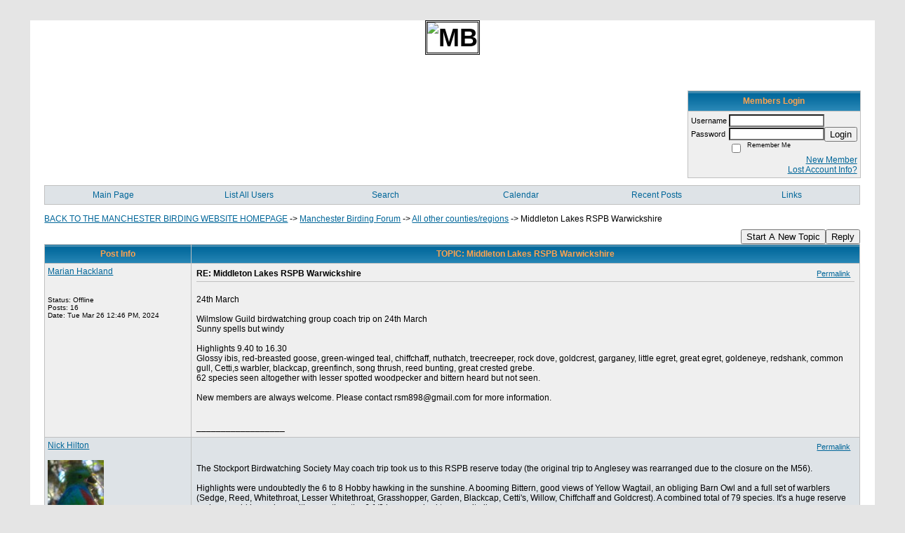

--- FILE ---
content_type: text/html; charset=ISO-8859-1
request_url: https://manchesterbirding.activeboard.com/t64594389/middleton-lakes-rspb-warwickshire/
body_size: 13803
content:
			<!DOCTYPE HTML PUBLIC "-//W3C//DTD HTML 4.01 Transitional//EN" "http://www.w3.org/TR/html4/loose.dtd">
			<html xmlns="http://www.w3.org/1999/xhtml">
					
					
			<head>
				
				
		
				<meta property="og:image" content="https://s3.amazonaws.com/forumavatar.activeboard.com/217?AWSAccessKeyId=1XXJBWHKN0QBQS6TGPG2&Expires=1769644800&Signature=CQNdlRR9cnJjEX9qG2xBULoyEgI%3D" />


		<meta name="generator" content="ActiveBoard" />
				<meta http-equiv="Content-Type"	content="text/html; charset=ISO-8859-1">
				<meta name="description" content="Middleton Lakes RSPB Warwickshire ">
				<meta name="keywords" content="Middleton Lakes RSPB Warwickshire ,">
				


		<title>Middleton Lakes RSPB Warwickshire  - Manchester Birding Forum</title>
		
		<link rel="stylesheet" href="/templates/masterstyle.spark?aBID=96752&45c48cce2e2d7fbdea1afc51c7c6ad26" type="text/css">
		<link rel="SHORTCUT ICON" href="/favicon.ico">
		
		
				
		<style id="ab-page-style" type="text/css">
/*
==================================================================
CUSTOM STYLES
==================================================================
*/

/* Place all custom style rules here for easy future reference */


		
/*
==================================================================
BODY & GENERAL STYLE
==================================================================
*/
body {
	background-color: #E5E5E5;
	background-image: ;
	font-family: Verdana, Arial, Helvetica, sans-serif;
	color: #000000;
	font-size: 12px;
}

table {
	font-size: 12px;
}

th,td {
	font-family: Verdana, Arial, Helvetica, sans-serif;
	/*font-size: 12px;*/
}

hr {
	height: 0px;
	border: 0px solid #C0C0C0;
	border-top-width: 1px;
}

form {
	display: inline;
}
input,textarea,select {
	color: #000000;
	background-color: #FFFFFF;
	font: normal 11px Verdana, Arial, Helvetica, sans-serif;
}
input {
	text-indent: 2px;
}

a, a:active, a:visited {
	color: #006699; text-decoration: underline;
}
a:hover {
	text-decoration: underline; color: #DD6900;
}


/*
==================================================================
HEADING STYLE
==================================================================
*/

.pageHeader {
	margin: 0px; 
	padding: 3px; 
	margin-bottom: 5px; 
	font-family: Verdana, Arial, Helvetica, sans-serif;
	font-size: 3em; 
	font-weight: 900; 
	color: #F6F6F5; 
	border: 1px solid #525E6E;
	border-width: 0px 0px 1px 0px;
	background: #56A6E5 url(https://www.sparklit.com/secure/image/forum/themes/subSilver/images/cellpic3.gif);
}
h1, h2, h3, h4, h5, h6 {
	font-weight: bold;
	font-family: Verdana, Arial, Helvetica, sans-serif;
	text-decoration: none;
	line-height: 120%;
	color: ;
}
h1 { font-size: 3em; }
h2 { font-size: 18px; }
h3 { font-size: 1em; }
h4,h5,h6 { font-size: 12px; }

.header-logo { text-align: center; margin-bottom: 5px; }

.gen {
	font-size: 1em;
}
.genmed {
	font-size: 0.9em;
}
.gensmall,.gensmall2 {
	font-size: 0.8em;
}


/*
==================================================================
CONTAINER STYLE
==================================================================
*/


.wrap { padding: 0 20px; }
.container { width: 100% !important; }

.forumline {
	background: #FFFFFF ;
	border: 1px solid #C0C0C0;
	border-collapse: collapse;
	border-radius:  -moz-border-radius: ; -webkit-border-radius: ;
}
.borderline {
	border: 1px solid #C0C0C0;
	border-collapse: collapse;
}
.errorline	{
	border: 1px solid #8f0000;  border-collapse: collapse;
}
.errortext	{
	color: #8f0000; font-weight: bold;
}

.topic-buttons { float: right; }
.topic-buttons button, .topic-buttons select { float: left; }

/*
==================================================================
TABLE HEADER STYLE
==================================================================
*/

th, td.th {
	color: #FFA34F;
	background: #006699 url(https://www.sparklit.com/secure/image/forum/themes/subSilver/images/cellpic3.gif);
	font-family: Verdana, Arial, Helvetica, sans-serif;
	height: 26px;
	border-color: #C0C0C0;
	border-style: solid;
	border-width: 0 1px 1px 0;
}
.thMid {
	border-width: 1px 0 1px 0; 
}
a.th, a.th:active, a.th:visited {
	color: ;
	
}
a.th:hover {
	color: ;
	
}



/*
==================================================================
TABLE ROW STYLE
==================================================================
*/

.row1 {
	padding: 4px;
	color: ;
	background: #EFEFEF ;
}
.row2 {
	padding: 4px;
	color: ;
	background: #DEE3E7 ;
}
.row3 {
	padding: 4px;
	color: ;
	background: #DEE3E7  ;
}
.row3Gen, .row3genmed, .row3gensmall {
	color: #FFA34F;
}
td.topicRow {
	border-bottom: 0px;
	vertical-align: top;
	padding-top: 8px;
}
td.topicRow.topic-lastpost {
	padding-top: 3px;
}



/*
==================================================================
TABLE CATEGORY ROW STYLE
==================================================================
*/

td.cat,td.catHead,td.catSides,td.catLeft,td.catRight,td.catBottom,.row4 {
	color:;
	background: #D1D7DC url(https://www.sparklit.com/secure/image/forum/themes/subSilver/images/cellpic1.gif);
}
td.cat,td.catHead,td.catSides,td.catLeft,td.catRight,td.catBottom {
	height: 28px;
}
a.cattitle {
	color:;
}


/*
==================================================================
FORUM & TOPIC TITLES
==================================================================
*/

a.forumlink, a:active.forumlink, a:visited.forumlink {
	color: #006699;
	font-weight: bold; text-decoration: none;
}
a:hover.forumlink {
	color: #DD6900;
	text-decoration: underline;
}
a.topictitle, a:active.topictitle, a:visited.topictitle {
	color: #006699;
	text-decoration: none;
}
a:hover.topictitle {
	color: #DD6900;
	text-decoration: underline;
}


/*
==================================================================
TOPIC & COMMENT STYLE
==================================================================
*/

.postdetails {
	font-size: 0.8em;
	color: ;
}
.postbody {
	/*font-size: 0.9em;*/
}
.moderatelinks {
	text-align: right;
}
.code {
	font-family: Courier, 'Courier New', sans-serif;
	font-size: 11px;
	color: #006600;
	background-color: #F1F4F8;
	border: #525E6E;
	border-style: dotted;
	border-left-width: 1px;
	border-top-width: 1px;
	border-right-width: 1px;
	border-bottom-width: 1px
}
.quote {
	font-family: Verdana, Arial, Helvetica, sans-serif;
	font-size: 11px;
	color: #3A5370;
	line-height: 125%;
	background-color: #F1F4F8;
	border: #525E6E;
	border-style: dotted;
	border-left-width: 1px;
	border-top-width: 1px;
	border-right-width: 1px;
	border-bottom-width: 1px
}
.postbody q {
	border: 1px dotted #999999;
	display: block;
	margin-left: 40px;
	margin-right: 40px;
	padding: 5px;
	font-style: italic;
}
.commentOptionMenuBreak {
	padding: 0px; margin: 2px 0px 2px 0px;
	border: 1px solid #C0C0C0;
}
.commentOptionMenu { 
	text-align: left; float: right; 
	background-color: #DEE3E7; 
	border: 1px solid #C0C0C0;
	position: absolute; z-index: 1; display: none;
}
.commentOptionMenuItem {
	cursor: pointer; padding: 2px;
}
.commentOptionMenuItem:hover {
	background-color: #EFEFEF; 
}
.topicedit-widget .row1 {
	border: none;
}


/*
==================================================================
MODERATOR/ADMINISTRATOR COLORS
==================================================================
*/
a.mod {
	font-weight: bold;
	color: #006699;
}
a.mod:hover {
	font-weight: bold;
}
a.admin {
	font-weight: bold;
	color: #FFA34F; 
}
a.admin:hover {
	font-weight: bold;
}


/*
==================================================================
WIDGET CSS
==================================================================
*/
.widget {
	margin-bottom: 5px;
}
.pm-widget .tr.read .td { background: #EFEFEF ; }
.pm-widget .td { padding-bottom: 0.25em; padding-top: 0.25em; }
.pm-widget .preview-content { font-style: italic; }
.pm-widget .participants, .pm-widget .preview { margin-top: 0.25em; margin-bottom: 0.25em; }
.pm-message-box {}


/*
==================================================================
MENU BAR STYLE
==================================================================
*/

#controlBarTable{
	border-collapse: separate;
}
#controlBarTable td {
	text-align: center;
}

.menu-widget { color:#FFFFFF; background: !important; background-color: !important; }

.ab_menu_item { color: #FFFFFF; background: #DEE3E7 ; padding: 2px 0; }
.ab_menu_item a { color: #006699; text-decoration: none; }
.ab_menu_item_hover { color: #FFFFFF; background: #EFEFEF ; padding: 2px 0; }
.ab_menu_item_hover a { color: #006699; text-decoration: none; }
.ab_menu_sub_item { color: #006699; background: #DEE3E7 ; padding: 2px 0; }
.ab_menu_sub_item a { color: #006699; text-decoration: none; }
.ab_menu_sub_item_hover { color: #006699; background: #EFEFEF ; padding: 2px 0; }
.ab_menu_sub_item_hover a { color: #006699; text-decoration: none; }



/*
==================================================================
YUI TAB STYLE
==================================================================
*/

.yui-skin-sam .yui-navset .yui-nav,.yui-skin-sam .yui-navset .yui-navset-top .yui-nav{border-color:transparent;}
.yui-skin-sam .yui-navset .yui-nav a,.yui-skin-sam .yui-navset .yui-navset-top .yui-nav a{border: 1px solid #C0C0C0; background:#EFEFEF ;}
.yui-skin-sam .yui-navset .yui-nav .selected a,.yui-skin-sam .yui-navset .yui-nav .selected a:focus,.yui-skin-sam .yui-navset .yui-nav .selected a:hover{background:#DEE3E7 ;}
.yui-skin-sam .yui-navset .yui-nav a:hover,.yui-skin-sam .yui-navset .yui-nav a:focus{background:#FFFFFF ;}
.yui-skin-sam .yui-navset .yui-content{border: 1px solid #C0C0C0; background:#DEE3E7 ;}
.yui-skin-sam .yui-navset .yui-content,.yui-skin-sam .yui-navset .yui-navset-top .yui-content{}
.yui-skin-sam .yui-navset-left .yui-content{border-color:transparent;}
.yui-skin-sam .yui-navset-bottom .yui-content,.yui-skin-sam .yui-navset .yui-navset-bottom .yui-content{border-color:transparent;}
.yui-skin-sam .yui-navset .yui-nav a,.yui-skin-sam .yui-navset .yui-navset-top .yui-nav a{border: 1px solid #C0C0C0;}
.yui-skin-sam .yui-navset .yui-nav a em,.yui-skin-sam .yui-navset .yui-navset-top .yui-nav a em{border: 1px solid #C0C0C0;}



.yui-navset .yui-nav li,.yui-navset .yui-navset-top .yui-nav li,.yui-navset .yui-navset-bottom .yui-nav li{margin:0 .5em 0 0;}
.yui-navset-left .yui-nav li,.yui-navset-right .yui-nav li{margin:0 0 .5em;}
.yui-navset .yui-content .yui-hidden{position:absolute;left:-999999px;visibility:hidden;}
.yui-navset .yui-navset-left .yui-nav,.yui-navset .yui-navset-right .yui-nav,.yui-navset-left .yui-nav,.yui-navset-right .yui-nav{width:6em;}
.yui-navset-top .yui-nav,.yui-navset-bottom .yui-nav{width:auto;}.yui-navset .yui-navset-left,.yui-navset-left{padding:0 0 0 6em;}
.yui-navset-right{padding:0 6em 0 0;}
.yui-navset-top,.yui-navset-bottom{padding:auto;}
.yui-nav,.yui-nav li{margin:0;padding:0;list-style:none;}
.yui-navset li em{font-style:normal;}
.yui-navset{position:relative;zoom:1;}
.yui-navset .yui-content,.yui-navset .yui-content div{zoom:1;}
.yui-navset .yui-content:after{content:'';display:block;clear:both;}
.yui-navset .yui-nav li,.yui-navset .yui-navset-top .yui-nav li,.yui-navset .yui-navset-bottom .yui-nav li{display:inline-block;display:-moz-inline-stack;*display:inline;vertical-align:bottom;cursor:pointer;zoom:1;}
.yui-navset-left .yui-nav li,.yui-navset-right .yui-nav li{display:block;}
.yui-navset .yui-nav a{position:relative;}
.yui-navset .yui-nav li a,.yui-navset-top .yui-nav li a,.yui-navset-bottom .yui-nav li a{display:block;display:inline-block;vertical-align:bottom;zoom:1;}
.yui-navset-left .yui-nav li a,.yui-navset-right .yui-nav li a{display:block;}
.yui-navset-bottom .yui-nav li a{vertical-align:text-top;}
.yui-navset .yui-nav li a em,.yui-navset-top .yui-nav li a em,.yui-navset-bottom .yui-nav li a em{display:block;}
.yui-navset .yui-navset-left .yui-nav,.yui-navset .yui-navset-right .yui-nav,.yui-navset-left .yui-nav,.yui-navset-right .yui-nav{position:absolute;z-index:1;}
.yui-navset-top .yui-nav,.yui-navset-bottom .yui-nav{position:static;}
.yui-navset .yui-navset-left .yui-nav,.yui-navset-left .yui-nav{left:0;right:auto;}
.yui-navset .yui-navset-right .yui-nav,.yui-navset-right .yui-nav{right:0;left:auto;}
.yui-skin-sam .yui-navset .yui-nav,.yui-skin-sam .yui-navset .yui-navset-top .yui-nav{border-style:solid;border-width:0 0 0px;zoom:1;}
.yui-skin-sam .yui-navset .yui-nav li,.yui-skin-sam .yui-navset .yui-navset-top .yui-nav li{margin:0 .16em 0 0;padding:1px 0 0;zoom:1;}
.yui-skin-sam .yui-navset .yui-nav .selected,.yui-skin-sam .yui-navset .yui-navset-top .yui-nav .selected{margin:0 .16em 0 0;}
.yui-skin-sam .yui-navset .yui-nav a,.yui-skin-sam .yui-navset .yui-navset-top .yui-nav a{border-width:0 1px;position:relative;text-decoration:none;}
.yui-skin-sam .yui-navset .yui-nav a em,.yui-skin-sam .yui-navset .yui-navset-top .yui-nav a em{border-width:1px 0 0;cursor:hand;padding:.25em .75em;left:0;right:0;bottom:0;top:-1px;position:relative;}
.yui-skin-sam .yui-navset .yui-nav .selected a,.yui-skin-sam .yui-navset .yui-nav .selected a:focus,.yui-skin-sam .yui-navset .yui-nav .selected a:hover{}
.yui-skin-sam .yui-navset .yui-nav a:hover,.yui-skin-sam .yui-navset .yui-nav a:focus{outline:0;}
.yui-skin-sam .yui-navset .yui-nav .selected a em{padding:.35em .75em;}
.yui-skin-sam .yui-navset .yui-nav .selected a,.yui-skin-sam .yui-navset .yui-nav .selected a em{}
.yui-skin-sam .yui-navset .yui-content{}
.yui-skin-sam .yui-navset .yui-content,.yui-skin-sam .yui-navset .yui-navset-top .yui-content{border-width:1px;border-style:solid;padding:.25em .5em;}
.yui-skin-sam .yui-navset-left .yui-nav,.yui-skin-sam .yui-navset .yui-navset-left .yui-nav,.yui-skin-sam .yui-navset .yui-navset-right .yui-nav,.yui-skin-sam .yui-navset-right .yui-nav{border-width:0 5px 0 0;Xposition:absolute;top:0;bottom:0;}
.yui-skin-sam .yui-navset .yui-navset-right .yui-nav,.yui-skin-sam .yui-navset-right .yui-nav{border-width:0 0 0 5px;}
.yui-skin-sam .yui-navset-left .yui-nav li,.yui-skin-sam .yui-navset .yui-navset-left .yui-nav li,.yui-skin-sam .yui-navset-right .yui-nav li{margin:0 0 .16em;padding:0 0 0 1px;}.yui-skin-sam .yui-navset-right .yui-nav li{padding:0 1px 0 0;}
.yui-skin-sam .yui-navset-left .yui-nav .selected,.yui-skin-sam .yui-navset .yui-navset-left .yui-nav .selected{margin:0 -1px .16em 0;}
.yui-skin-sam .yui-navset-right .yui-nav .selected{margin:0 0 .16em -1px;}
.yui-skin-sam .yui-navset-left .yui-nav a,.yui-skin-sam .yui-navset-right .yui-nav a{border-width:1px 0;}
.yui-skin-sam .yui-navset-left .yui-nav a em,.yui-skin-sam .yui-navset .yui-navset-left .yui-nav a em,.yui-skin-sam .yui-navset-right .yui-nav a em{border-width:0 0 0 1px;padding:.2em .75em;top:auto;left:-1px;}
.yui-skin-sam .yui-navset-right .yui-nav a em{border-width:0 1px 0 0;left:auto;right:-1px;}
.yui-skin-sam .yui-navset-left .yui-nav a,.yui-skin-sam .yui-navset-left .yui-nav .selected a,.yui-skin-sam .yui-navset-left .yui-nav a:hover,.yui-skin-sam .yui-navset-right .yui-nav a,.yui-skin-sam .yui-navset-right .yui-nav .selected a,.yui-skin-sam .yui-navset-right .yui-nav a:hover,.yui-skin-sam .yui-navset-bottom .yui-nav a,.yui-skin-sam .yui-navset-bottom .yui-nav .selected a,.yui-skin-sam .yui-navset-bottom .yui-nav a:hover{background-image:none;}
.yui-skin-sam .yui-navset-left .yui-content{border-width:1px;border-style:solid;}
.yui-skin-sam .yui-navset-bottom .yui-nav,.yui-skin-sam .yui-navset .yui-navset-bottom .yui-nav{border-width:5px 0 0;}
.yui-skin-sam .yui-navset .yui-navset-bottom .yui-nav .selected,.yui-skin-sam .yui-navset-bottom .yui-nav .selected{margin:0 .16em 0 0;}
.yui-skin-sam .yui-navset .yui-navset-bottom .yui-nav li,.yui-skin-sam .yui-navset-bottom .yui-nav li{padding:0 0 1px 0;vertical-align:top;}
.yui-skin-sam .yui-navset .yui-navset-bottom .yui-nav a em,.yui-skin-sam .yui-navset-bottom .yui-nav a em{border-width:0 0 1px;top:auto;bottom:-1px;}
.yui-skin-sam .yui-navset-bottom .yui-content,.yui-skin-sam .yui-navset .yui-navset-bottom .yui-content{border-width:1px;border-style:solid;}
		
</style>            <script type="text/javascript" src="/js.ln/jquery/js/jquery-1.8.2.min.js"></script>
            		
		<script type='text/javascript'>

				$(document).ready(function(){
			$("#popupContactClose").click(function(){
				disablePopup();
			});
			$("#backgroundPopup").click(function(){
				disablePopup();
			});
			$(document).keyup(function(e){
				if(e.keyCode==27 && popupStatus==1){
					disablePopup();
				}
			});
			 
			$(window).resize(function(){
				if(popupStatus==1){
					centerPopup();
				}	
			});
		});
		
		function toggle(obj) {
			var el = document.getElementById(obj);
			if ( el.style.display != 'none' ) {
				el.style.display = 'none';
			}
			else {
				el.style.display = '';
			}
		}

		
			function checkBoxes()
			{
				var items = document.getElementsByName('topicMoveDelete[]');
				var list = '';
				var firstElement = 0;
				

				
				for(var i=0; i< items.length; i++)
				{
					if(items[i].checked)
					{
						if(firstElement==0)
							list += items[i].value;
						else
							list += ';'+items[i].value;
						firstElement++;
					}
				}
				
				if(list.length < 1){
					alert("Please select one or more topics.");
					return false;
				}
				
				document.getElementById('checkedBoxes').value = list;
				return true;
			}

			function setTopicFormAction(action){
				document.topicAction.action = action;
			}

			function setButtonIMG(image,id) {
				document.getElementById(id).src = image;
			}
			
			//----------------------------------------------------------------------------------
			//		Comment menu JS
			//----------------------------------------------------------------------------------
			var hideMenu = new Array();
			function findCommentOptionMenuItem(id) {
				var i;
				for (i=0; i<hideMenu.length; i++) {
					if (hideMenu[i][0] == id) {
						return i;
					}
				}
				hideMenu.push(new Array(id,'0'));
				return hideMenu.length-1;
			}
			function showCommentOptionMenu(id, btn) {
				hideMenu[findCommentOptionMenuItem(id)][1] = '0';
			}
			function hideCommentOptionMenu(id) {
				if (document.getElementById(id)) {
					hideMenu[findCommentOptionMenuItem(id)][1] = '1';
					var t=setTimeout("closeCommentOptionMenu('"+id+"')",333);
				}
			}
			function closeCommentOptionMenu(id) {
				if (hideMenu[findCommentOptionMenuItem(id)][1] == '1') {
					document.getElementById(id).style.display='none';
				}
				hideMenu[findCommentOptionMenuItem(id)][1] = '0';
			}
			function toggleCommentOptionMenu(id, btn)
			{
				var menuSel = $('#'+id);
				menuSel.css('position','absolute');
				if (menuSel.css('display') == 'none')
				{
					menuSel.css('left', '-9999px');
					menuSel.show();
					
					var f = parseInt(menuSel.css('font-size'));
					if (f < 12)
						f = 12;
					var width = f * 10;
					menuSel.css('width', width+'px');
					
					var buttonSel = $(btn);
					
					menuSel.css('top', (buttonSel.outerHeight() + 5) + 'px');
					menuSel.css('left', (buttonSel.outerWidth() - menuSel.outerWidth()) + 'px');
				}
				else
				{
					menuSel.hide();
				}
			}

			//----------------------------------------------------------------------------------
			//		Tag UI JS
			//----------------------------------------------------------------------------------
			var hideTagMenu = new Array();
			function findTagOptionMenuItem(id) {
				var i;
				for (i=0; i<hideTagMenu.length; i++) {
					if (hideTagMenu[i][0] == id) {
						return i;
					}
				}
				hideTagMenu.push(new Array(id,'0','0'));
				return hideTagMenu.length-1;
			}
			function showTagOptionMenu(id) {
				hideTagMenu[findTagOptionMenuItem(id)][1] = '0';
			}
			function hideTagOptionMenu(id) {
				if (document.getElementById(id)) {
					hideTagMenu[findTagOptionMenuItem(id)][1] = '1';
					var t=setTimeout("closeTagOptionMenu('"+id+"')",333);
				}
			}
			function closeTagOptionMenu(id) {
				index = findTagOptionMenuItem(id);
				//console.log(hideTagMenu[index][0]+" "+hideTagMenu[index][1]+" "+hideTagMenu[index][2]);
				if (hideTagMenu[index][1] == '1' && hideTagMenu[index][2] != '1') {
					document.getElementById(id).style.display='none';
					hideTagMenu[findTagOptionMenuItem(id)][1] = '0';
				}
			}
			function toggleTagOptionMenu(id, tagMenuButton, tagMenuInput) {
				//var tagMenu = document.getElementById(id);
				var tagMenuSel = $('#'+id);
				//if (tagMenu.style.display == 'none') {
				if (tagMenuSel.css('display') == 'none') {
					
					var tagMenuButtonSel = $(tagMenuButton),
						x = tagMenuButtonSel.position().left + tagMenuButtonSel.width(),
						y = tagMenuButtonSel.position().top - tagMenuButtonSel.height() - 8;
					
					
					//var tagMenuButtonRegion = YAHOO.util.Region.getRegion(tagMenuButton);
					//var x = tagMenuButtonRegion.right;
					//var y = tagMenuButtonRegion.top;
					//y -= tagMenuButtonRegion.height - 8;

					//tagMenu.style.display = 'block'; // without this 'w' will be NaN
					tagMenuSel.show();

					var w = tagMenuSel.width(),
						h = tagMenuSel.height();
					//var tagMenuRegion = YAHOO.util.Region.getRegion(tagMenu);
					//var w = tagMenuRegion.width;
					//var h = tagMenuRegion.height;
					
					x += 4;

					rx = x + w;
					if (rx > $(document).width()) {
						x -= w;
						y = tagMenuButtonSel.position().top + tagMenuButtonSel.height() + 4;
					}
						
					by = y + h;
					if (by > $(document).height()) {
						y = tagMenuButtonSel.position().top - h - 4;
					}

					tagMenuSel.css('left', x.toString()+'px');
					tagMenuSel.css('top', y.toString()+'px');
					//tagMenu.style.left = x.toString()+'px';
					//tagMenu.style.top = y.toString()+'px';

					document.getElementById(tagMenuInput).focus();
				} else {
					tagMenuSel.hide();
					//tagMenu.style.display = 'none';
				}
			}
			function justRegisterRightClickForTagOptionMenu(id) {
				hideTagMenu[findTagOptionMenuItem(id)][2] = '1';
			}
			function registerRightClickForTagOptionMenu(id) {
				hideTagMenu[findTagOptionMenuItem(id)][2] = '1';
				var t=setTimeout("justClearRightClickForTagOptionMenu('"+id+"')",3000);
			}
			function justClearRightClickForTagOptionMenu(id) {
				hideTagMenu[findTagOptionMenuItem(id)][2] = '0';
			}
			function clearRightClickForTagOptionMenu(id) {
				hideTagMenu[findTagOptionMenuItem(id)][2] = '0';
				closeTagOptionMenu(id);
			}
		</script>	
					<script type="text/javascript">
				customPos = -1;
				
				function hilite(e, c) {
					if (e && c)
						e.className=c;
				}
				
				function lolite(e, c) {
					if (e && c)
						e.className=c;
				}
			</script>
	
						<script type="text/javascript">
				var curTopicIDForTagCallback = null;
				function recordTopicTag(aBID, topicID, abKey, image) {
					var tagSel = $('#tagInput'+topicID),
						tagAddButtonSel = $('#tagInputAddButton'+topicID);
					var tag = tagSel.val();

					tagSel.val('');
					tagAddButtonSel.attr('src', image);
					
					if (tag !== null && tag !== undefined && tag.length > 0) {
						curTopicIDForTagCallback = topicID;
						var postData = "aBID="+aBID+"&topicID="+topicID+"&tag="+encodeURI(tag).replace(/\+/g, "%2B")+"&abKey="+abKey+"&action=83";
						$.get('/tagit.spark?'+postData, handleTagSuccess);
					}
				}

				function removeTopicTag(tagID, aBID, topicID, abKey, image) {
					var tagSel = $('#tag'+tagID);
					tagSel.attr('src', image);
					
					if (tagID !== null && tagID !== undefined) {
						curTopicIDForTagCallback = topicID;
						var postData = "aBID="+aBID+"&topicID="+topicID+"&tagID="+tagID+"&abKey="+abKey+"&action=70"; 
						$.get('/tagit.spark?'+postData, handleTagSuccess);
					}
				}
				
				var handleTagSuccess = function(data) {
					document.getElementById("tagUI"+curTopicIDForTagCallback).innerHTML = data; 
					toggleTagOptionMenu("tagsMenu"+curTopicIDForTagCallback, document.getElementById("tagsMenuButton"+curTopicIDForTagCallback), "tagInput"+curTopicIDForTagCallback);
				};
			</script>
		            <script type="text/javascript">
                $(document).ready(function () {
                    var lock;
                    $(this).on('mousemove', function () {
                        if (!lock) {
                            lock = true;
                            $.ajax({
                                'type': 'POST',
                                'dataType': 'json',
                                'url': '//manchesterbirding.activeboard.com/forum.spark?a=118',
                                'data': {
                                    'aBID': 96752,
                                    'rt': 2,
                                    'a': 118,

                                    'ID': -1, 

                                }
                            });
                            setTimeout(function () {
                                lock = false;
                            }, 420000);
                        }
                    });
                });
            </script>
            		</head>
		<body id="abBodyTag" bgcolor="#F0F0F0" text="#000000" 
		link="#000000" vlink="#000000" 		      style="margin: 0" class="explicit">
		<div id="uWrap" class="uWrap">
		
<div style="background-color: #6699C; text-align: centre; width: 100%; padding: 5px;">
<div style="background-color: #ffffff; margin: 10px; margin-left: auto; margin-right: auto; font-family: Times New Roman; width: 94%;"><h1><center><img
src="https://97513866
490256243652221307.preview.editmysite.com/uploads/9/7/5/1/97513866/mbforum-header-jpeg-copy_4_orig.jpg" alt="MB" style="border: 3px double #000;" /></center></h1><h1></a></h1>
<p>&nbsp;</p>



<div class="wrap" style="100%">
	<div class="container">
		
		
		<div class="top">
			
				<table id="abLoginBox" cellspacing="0" class="forumline" style="float: right; margin-bottom: 10px;"><tr><th><a name="loginBox"></a>Members Login</th></tr><tr><td align="right" valign="top" style="text-align: left" class="row1 gen">		<form action="/forum.spark?aBID=96752" method=post style="margin: 0px;">
		<input type=hidden name="aBID" value="96752">
		<table border=0 cellspacing=0 cellpadding=0 class="genmed" style="margin: 0;">
			<tr>
				<td>Username&nbsp;</td>
				<td><input style="vertical-align: middle" value=""
					type="text" name="forumUserName"><br />
				</td>
				<td>&nbsp;</td>
			</tr>
			<tr>
				<td>Password&nbsp;</td>
				<td><input type="password"
					name="forumPassword">
				</td>
				<td>
					<button type="submit" onsubmit="this.form.action.value='login'">Login</button>
				</td>
			</tr>
			<tr>
				<td>&nbsp;</td>
				<td>
					<input type=checkbox style="vertical-align: middle; float: left;" name="rememberLogin" value="1">
					<span class="gensmall" style="float: left;"> &nbsp; Remember Me </span>
				</td>
				<td>&nbsp;</td>
			</tr>
		</table>
					<div style="float:right; text-align:right;">
				<a href="//manchesterbirding.activeboard.com/forum.spark?aBID=96752&p=4" title="New Member">New Member</a><br>
				<a href="//manchesterbirding.activeboard.com/forum.spark?aBID=96752&p=6" title="Forgot Account Information">Lost Account Info?</a> 
			</div>
		<div class="clear"></div>
		<input type="hidden" name="uat" value="3">

		</form></td></tr></table>
			
			
			<div class="clear"></div>
		</div>
		
		
					<script type="text/javascript" src="/js/forum_menu.js?v=1337"></script>
				<div class="menu-widget widget" style="">
		<table class="forumline borderline table" id="controlBarTable" cellSpacing="0" cellpadding="0" style="table-layout: fixed;width: 100%; margin-bottom: 10px">
			<tbody>
				<tr class="tr-first tr-last">
							<td id="custom_mnu_0_parent" class="ab_menu_item td td-first" width="17%" align="center" 
			onmouseover="hilite(this,'ab_menu_item_hover')" onmouseout="lolite(this,'ab_menu_item')"
			 onclick="if(!clickTrap){window.location='https://manchesterbirding.activeboard.com/'} clickTrap=false;" 
			style="cursor: pointer;">
			
			<div class="menu-item-wrap"><div style="padding: 4px;"><a nohref>Main Page</a></div></div>		</td>
				<td id="custom_mnu_1_parent" class="ab_menu_item td" width="17%" align="center" 
			onmouseover="hilite(this,'ab_menu_item_hover')" onmouseout="lolite(this,'ab_menu_item')"
			 onclick="if(!clickTrap){ alert('Please log in first.');} clickTrap=false;" 
			style="cursor: pointer;">
			
			<div class="menu-item-wrap"><div style="padding: 4px;"><a nohref onclick=" alert('Please log in first.');; clickTrap=true; ">List All Users</a></div></div>		</td>
				<td id="custom_mnu_2_parent" class="ab_menu_item td" width="17%" align="center" 
			onmouseover="hilite(this,'ab_menu_item_hover')" onmouseout="lolite(this,'ab_menu_item')"
			 onclick="if(!clickTrap){ab_mnu_show('custom_mnu_2', this);} clickTrap=false;" 
			style="cursor: pointer;">
			
			<div class="menu-item-wrap"><div style="padding: 4px;"><a nohref>Search</a></div>		<div id="custom_mnu_2" class="ab_menu_sub_item_div" style="display: none; position: absolute;" onclick="clickTrap=true">
			<table class="forumline borderline row1" cellspacing="0" cellpadding="0" style="width: 260px;">
				<tr>
					<td class="ab_menu_sub_item" style="padding-top: 10px; text-align: center;">
						<div style="padding: 4px;"><nobr><form action="https://manchesterbirding.activeboard.com/p/results/" method=post>
<input name=keywords type=text size=25>&nbsp;<input name=searchkeywords type=text size=25 value="" style="position:absolute; left:-9999px;">&nbsp;<button name=search type=submit>Search</button>
</form>
<a href="https://manchesterbirding.activeboard.com/p/search/">Advanced Search</a>
</nobr></div>
					</td>
				</tr>
			</table>
		</div>
		<script>
			ab_mnu_register('custom_mnu_2');
		</script>
		</div>		</td>
				<td id="custom_mnu_3_parent" class="ab_menu_item td" width="17%" align="center" 
			onmouseover="hilite(this,'ab_menu_item_hover')" onmouseout="lolite(this,'ab_menu_item')"
			 onclick="if(!clickTrap){ alert('Please log in first.');} clickTrap=false;" 
			style="cursor: pointer;">
			
			<div class="menu-item-wrap"><div style="padding: 4px;"><a nohref onclick=" alert('Please log in first.');; clickTrap=true; ">Calendar</a></div></div>		</td>
				<td id="custom_mnu_4_parent" class="ab_menu_item td" width="17%" align="center" 
			onmouseover="hilite(this,'ab_menu_item_hover')" onmouseout="lolite(this,'ab_menu_item')"
			 onclick="if(!clickTrap){window.location='https://manchesterbirding.activeboard.com/p/recent/'} clickTrap=false;" 
			style="cursor: pointer;">
			
			<div class="menu-item-wrap"><div style="padding: 4px;"><a nohref>Recent Posts</a></div></div>		</td>
				<td id="custom_mnu_5_parent" class="ab_menu_item td" width="17%" align="center" 
			onmouseover="hilite(this,'ab_menu_item_hover')" onmouseout="lolite(this,'ab_menu_item')"
			 onclick="if(!clickTrap){ alert('Please log in first.');} clickTrap=false;" 
			style="cursor: pointer;">
			
			<div class="menu-item-wrap"><div style="padding: 4px;"><a nohref onclick=" alert('Please log in first.');; clickTrap=true; ">Links</a></div>		<div id="custom_mnu_5" class="ab_menu_sub_item_div" style="display: none; position: absolute" onclick="clickTrap=true">
			<table class="forumline borderline" cellspacing="0" cellpadding="0" style="width: 260px;">
				
					<tr>
						<td class="ab_menu_sub_item" onMouseOver="hilite(this,'ab_menu_sub_item_hover')" onMouseOut="lolite(this,'ab_menu_sub_item');">
							<a href="www.manchesterbirding.com" target="_blank">
								<div style="padding: 4px;">
									Manchester Birding Home Page
								</div>
							</a>
						</td>
					</tr>
					<tr>
						<td class="ab_menu_sub_item" onMouseOver="hilite(this,'ab_menu_sub_item_hover')" onMouseOut="lolite(this,'ab_menu_sub_item');">
							<a href="http://www.xcweather.co.uk/" target="_self">
								<div style="padding: 4px;">
									XC Weather
								</div>
							</a>
						</td>
					</tr>
					<tr>
						<td class="ab_menu_sub_item" onMouseOver="hilite(this,'ab_menu_sub_item_hover')" onMouseOut="lolite(this,'ab_menu_sub_item');">
							<a href="http://www.ukho.gov.uk/Easytide/easytide/SelectPort.aspx" target="_self">
								<div style="padding: 4px;">
									Tide Tables
								</div>
							</a>
						</td>
					</tr>			</table>
		</div>
		<script>
			ab_mnu_register('custom_mnu_5');
		</script>
		</div>		</td>
						</tr>
			</tbody>
		</table>
		</div>
		
		<script>
			ab_mnu_init_all();
			clickTrap=false;
		</script>
		
		
		
		
		
		
			<div style="">
				
				<table width="100%" cellpadding="0" cellspacing="0" class="inlineTable gen defaulttext" style="line-height: 20px;">
					<tbody>
						<tr>
							<td class="" valign="top" style="text-align: left;">
								<div class="breadcrumb-widget widget gen"><a href="http://www.manchesterbirding.com" target="">BACK TO THE MANCHESTER BIRDING WEBSITE HOMEPAGE</a> -&gt; <a href="https://manchesterbirding.activeboard.com/">Manchester Birding Forum</a> -&gt; <a href="https://manchesterbirding.activeboard.com/f520769/all-other-countiesregions/">All other counties/regions</a> -&gt; <span class="nolinks">Middleton Lakes RSPB Warwickshire </span></div>
							</td>
							<td class="" valign="top" style="text-align: right;">
							</td>
						</tr>
					</tbody>
				</table>
				
		
<table width="100%" cellpadding="0" cellspacing="0" class="inlineTable gen defaulttext" style="line-height: 20px;">
	<tbody>
		<tr>
			<td valign="top" style="text-align: left;">
			</td>
			<td valign="top" style="text-align: right;">
				<div class="topic-buttons">
					
					
						<button onclick="self.location='https://manchesterbirding.activeboard.com/p/new/?subForumID=520769';">Start A New Topic</button>
					
					
						<button onclick="self.location='https://manchesterbirding.activeboard.com/p/reply/?topicID=64594389';">Reply</button>
					
					
					
				</div>
			</td>
		</tr>
	</tbody>
</table>


		
<table width="100%" cellpadding=0 cellspacing=0 class="forumline borderline" id="abPreviewTbl" style="margin-bottom: 10px;">
	<thead>
		<tr>
			<th class="thCornerL" width="200">
				Post Info
			</th>
			<th class="thTop">
				
				<span class="nolinks">TOPIC: Middleton Lakes RSPB Warwickshire </span>
			</th>
		</tr>
	</thead>
	<tbody>
		
		
			
			<tr class="tr tr-first tr-odd">
				<td class="td-first row1 borderline comment-meta" width="200" valign=top>
					
						<a id="lastPostAnchor"></a>
					
					
					
					
					
					<a id="comment-70574371"></a>
					<div class="comment-meta">
						<a href="https://manchesterbirding.activeboard.com/m1648170/profile/" rel="nofollow">Marian Hackland</a>
					</div>
					<br>
					
						<div class="comment-meta">
							
						</div>
						<br>
					
					
					
						<div class="comment-meta">
							<span class="postdetails">Status: Offline</span>
						</div>
					
					
						<div class="comment-meta">
							<span class="postdetails">Posts: 16</span>
						</div>
					
					<div class="comment-meta">
						<span class="postdetails">Date:
						 <time datetime="2024-03-26 05:46:03">Tue Mar 26 12:46 PM, 2024</time>
						</span>
					</div>
					
				</td>
				<td class="row1 borderline comment-content" valign=top>
					<table style="margin: 0px; padding: 0px; width: 100%;">
						<tbody>
							<tr>
								<td style="vertical-align: bottom;">
									
										<div class="postbody">
											<b><span class="nolinks">RE: Middleton Lakes RSPB Warwickshire </span></b>
										</div>
									
								</td>
								<td>
									<div class="genmed" align="right" style="float: right;"><nobr><a style="margin:0em" href ="https://manchesterbirding.activeboard.com/t64594389/middleton-lakes-rspb-warwickshire/?page=1#comment-70574371">Permalink</a>&nbsp;&nbsp;<div class="optionsWrap70574371" style="display: inline-block; position:relative;"></div></nobr></div>
								</td>
							</tr>
							
								<tr>
									<td style="width:100%" colspan="2">
										<hr style="margin:0px; padding:0px;">
									</td>
								</tr>
							
							<tr>
								<td style="width:100%" colspan="2">
									<div class="comment-body postbody">
										<br>
										24th March<br /><br />Wilmslow Guild birdwatching group coach trip on 24th March<br />Sunny spells but windy<br /><br />Highlights 9.40 to 16.30<br />Glossy ibis, red-breasted goose, green-winged teal, chiffchaff, nuthatch, treecreeper, rock dove, goldcrest, garganey, little egret, great egret, goldeneye, redshank, common gull, Cetti,s warbler, blackcap, greenfinch, song thrush, reed bunting, great crested grebe.<br />62 species seen altogether with lesser spotted woodpecker and bittern heard but not seen.<br /><br />New members are always welcome. Please contact rsm898@gmail.com for more information.<br />
										<br><br>
									</div>
									
									
										__________________
										<div class="comment-signature postbody genmed">
											
										</div>
									
								</td>
							</tr>
						</tbody>
					</table>
				</td>
			</tr>
		
			
			<tr class="tr tr-even">
				<td class="td-first row2 borderline comment-meta" width="200" valign=top>
					
					
					
					
					
					<a id="comment-69436822"></a>
					<div class="comment-meta">
						<a href="https://manchesterbirding.activeboard.com/m562023/profile/" rel="nofollow">Nick Hilton</a>
					</div>
					<br>
					
						<div class="comment-meta">
							<img width=80 height=100 border="0" src="//manchesterbirding.activeboard.com/avatar?id=1476246&m=75&t=1331816135"  id="avatar562023"/>
						</div>
						<br>
					
					
					
						<div class="comment-meta">
							<span class="postdetails">Status: Offline</span>
						</div>
					
					
						<div class="comment-meta">
							<span class="postdetails">Posts: 722</span>
						</div>
					
					<div class="comment-meta">
						<span class="postdetails">Date:
						 <time datetime="2023-05-13 13:28:30">Sat May 13 9:28 PM, 2023</time>
						</span>
					</div>
					
				</td>
				<td class="row2 borderline comment-content" valign=top>
					<table style="margin: 0px; padding: 0px; width: 100%;">
						<tbody>
							<tr>
								<td style="vertical-align: bottom;">
									
								</td>
								<td>
									<div class="genmed" align="right" style="float: right;"><nobr><a style="margin:0em" href ="https://manchesterbirding.activeboard.com/t64594389/middleton-lakes-rspb-warwickshire/?page=1#comment-69436822">Permalink</a>&nbsp;&nbsp;<div class="optionsWrap69436822" style="display: inline-block; position:relative;"></div></nobr></div>
								</td>
							</tr>
							
							<tr>
								<td style="width:100%" colspan="2">
									<div class="comment-body postbody">
										<br>
										The Stockport Birdwatching Society May coach trip took us to this RSPB reserve today (the original trip to Anglesey was rearranged due to the closure on the M56).<br /><br />Highlights were undoubtedly the 6 to 8 Hobby hawking in the sunshine. A booming Bittern, good views of Yellow Wagtail, an obliging Barn Owl and a full set of warblers (Sedge, Reed, Whitethroat, Lesser Whitethroat, Grasshopper, Garden, Blackcap, Cetti's, Willow, Chiffchaff and Goldcrest). A combined total of 79 species. It's a huge reserve and we could have done with more than the 6 1/2 hours we had to cover it all.<br /><br /><br /><small><i>-- Edited by Nick Hilton on Saturday 13th of May 2023 09:29:01 PM</i></small>
										<br><br>
									</div>
									
									
										__________________
										<div class="comment-signature postbody genmed">
											
										</div>
									
								</td>
							</tr>
						</tbody>
					</table>
				</td>
			</tr>
		
			
			<tr class="tr tr-odd">
				<td class="td-first row1 borderline comment-meta" width="200" valign=top>
					
					
					
					
					
					<a id="comment-66911140"></a>
					<div class="comment-meta">
						<a href="https://manchesterbirding.activeboard.com/m1353598/profile/" rel="nofollow">Doc Brewster</a>
					</div>
					<br>
					
						<div class="comment-meta">
							<img width=100 height=75 border="0" src="//manchesterbirding.activeboard.com/avatar?id=1353598&m=75&t=1291552649"  id="avatar1353598"/>
						</div>
						<br>
					
					
					
						<div class="comment-meta">
							<span class="postdetails">Status: Offline</span>
						</div>
					
					
						<div class="comment-meta">
							<span class="postdetails">Posts: 4732</span>
						</div>
					
					<div class="comment-meta">
						<span class="postdetails">Date:
						 <time datetime="2020-08-24 13:52:28">Mon Aug 24 9:52 PM, 2020</time>
						</span>
					</div>
					
				</td>
				<td class="row1 borderline comment-content" valign=top>
					<table style="margin: 0px; padding: 0px; width: 100%;">
						<tbody>
							<tr>
								<td style="vertical-align: bottom;">
									
								</td>
								<td>
									<div class="genmed" align="right" style="float: right;"><nobr><a style="margin:0em" href ="https://manchesterbirding.activeboard.com/t64594389/middleton-lakes-rspb-warwickshire/?page=1#comment-66911140">Permalink</a>&nbsp;&nbsp;<div class="optionsWrap66911140" style="display: inline-block; position:relative;"></div></nobr></div>
								</td>
							</tr>
							
							<tr>
								<td style="width:100%" colspan="2">
									<div class="comment-body postbody">
										<br>
										<p>I ticked my lifer Least Sandpiper here too Sid, again counted as in Staffs!</p><p>With a sunny day forecast I decided to visit again today as it is a great reserve and can easily fill a days birding. Added to that the report of my favourite migrant (more later) and I had to go!</p><p>As always it took far longer to get there than I expected, I always think of it as just Staffs but in reality its far south Staffs on the border with Warks! The car park was full with only a couple of spaces, I grabbed one as a car was just leaving and headed out onto the reserve. A long walk is needed to get to the reserve proper but I eventually made it! I wandered around the groups of birders assembled and said hi to many that I knew. One reaquaintance was with a lone lady birder I had met at the Caspian Tern at Frampton RSPB, Dawn, who was with her pal Claire and it turned out that the three of us hooked up to bird together all day <img src="https://www.sparklit.com/secure/image/emoticons/smile.gif" border="0" alt="smile" title="smile" /></p><p>My first nice bird was a distant wildfowl species in flight which I called out as an <strong>Egyptian Goose</strong>, always good to see. A couple of showy <strong>Great White Egrets</strong> were on the lagoons with a few <strong>Little Egrets</strong>. Then on a tip off we headed back along the path to Fishers Mill Pit and were told we had just missed a <strong>Bittern</strong> which had been stood out in full view, but I did see it slink off into the reeds but by the time I put my scope up it was gone. A long wait and no further sign so we returned to West Scrape. After sitting and me helping with invertebrate ID for a bit (lots of dragonflies, damselflies and a Scorpion Fly to ID!) a shout went up that had us skittering down the path by the scrape. Then we had about a 40 minute wait before the bird we had come to see finally popped out - a beautiful <strong>Wryneck</strong>. This, my favourite of all scarce migrants to the UK, sat on top af a post only 20m away, posing for around 2 minutes, giving everyone superb views. It was great that this was a lifer for my 2 colleagues and we all left ecstatic after putting in a whole day trying to see it and ending in success <img src="https://www.sparklit.com/secure/image/emoticons/biggrin.gif" border="0" alt="biggrin" title="biggrin" /></p>
										<br><br>
									</div>
									
									
										__________________
										<div class="comment-signature postbody genmed">
											
										</div>
									
								</td>
							</tr>
						</tbody>
					</table>
				</td>
			</tr>
		
			
			<tr class="tr tr-even">
				<td class="td-first row2 borderline comment-meta" width="200" valign=top>
					
					
					
					
					
					<a id="comment-64597443"></a>
					<div class="comment-meta">
						<a href="https://manchesterbirding.activeboard.com/m536147/profile/" rel="nofollow">sid ashton</a>
					</div>
					<br>
					
						<div class="comment-meta">
							
						</div>
						<br>
					
					
					
						<div class="comment-meta">
							<span class="postdetails">Status: Offline</span>
						</div>
					
					
						<div class="comment-meta">
							<span class="postdetails">Posts: 1855</span>
						</div>
					
					<div class="comment-meta">
						<span class="postdetails">Date:
						 <time datetime="2018-04-30 12:57:19">Mon Apr 30 8:57 PM, 2018</time>
						</span>
					</div>
					
				</td>
				<td class="row2 borderline comment-content" valign=top>
					<table style="margin: 0px; padding: 0px; width: 100%;">
						<tbody>
							<tr>
								<td style="vertical-align: bottom;">
									
								</td>
								<td>
									<div class="genmed" align="right" style="float: right;"><nobr><a style="margin:0em" href ="https://manchesterbirding.activeboard.com/t64594389/middleton-lakes-rspb-warwickshire/?page=1#comment-64597443">Permalink</a>&nbsp;&nbsp;<div class="optionsWrap64597443" style="display: inline-block; position:relative;"></div></nobr></div>
								</td>
							</tr>
							
							<tr>
								<td style="width:100%" colspan="2">
									<div class="comment-body postbody">
										<br>
										<blockquote><strong>Chris Harper wrote:</strong><hr /><p>First visit here with High Peak RSPB group from 11.45-16.30</p><p>Very impressive although not a great deal in terms of facilities .</p><p>Highlights: Yellow Wagtail, summer plumage Ruff, 4 Little Ringed Plover, Red Kite, many Swift, Swallow and House Martin, Garden Warbler, 3 Common Whitethroat, Blackcap, 3 Willow Warbler, 2 Little Egret, 7 Avocet, 2 Redshank, Mediterranean Gull, 2 Common Tern, Kestrel, Treecreeper, 5 Cettis Warbler, 4 Sedge Warbler, 2 Reed Warbler, 7 Reed Bunting, 4 Oystercatcher, 2 Stock Dove .</p><hr /></blockquote><p><span style="background-color:#edeff2;">You are right Chris it is a very impressive reserve and has given me a couple of good birds in the past in the shape of a White-rumped Sandpiper (November 2012) and a Pacific Golden Plover (July 2014). These were listed as Staffordshire sightings as they were both on the northern lakes which comprise a very large part of the reserve.</span></p>
										<br><br>
									</div>
									
									
										__________________
										<div class="comment-signature postbody genmed">
											
										</div>
									
								</td>
							</tr>
						</tbody>
					</table>
				</td>
			</tr>
		
			
			<tr class="tr tr-last tr-odd">
				<td class="td-first row1 borderline comment-meta" width="200" valign=top>
					
					
					
					
					
					<a id="comment-64594389"></a>
					<div class="comment-meta">
						<a href="https://manchesterbirding.activeboard.com/m1210281/profile/" rel="nofollow">Chris Harper</a>
					</div>
					<br>
					
						<div class="comment-meta">
							<img width=92 height=100 border="0" src="//manchesterbirding.activeboard.com/avatar?id=1553222&m=75&t=1397833835"  id="avatar1210281"/>
						</div>
						<br>
					
					
					
						<div class="comment-meta">
							<span class="postdetails">Status: Online</span>
						</div>
					
					
						<div class="comment-meta">
							<span class="postdetails">Posts: 2145</span>
						</div>
					
					<div class="comment-meta">
						<span class="postdetails">Date:
						 <time datetime="2018-04-29 12:34:28">Sun Apr 29 8:34 PM, 2018</time>
						</span>
					</div>
					
				</td>
				<td class="row1 borderline comment-content" valign=top>
					<table style="margin: 0px; padding: 0px; width: 100%;">
						<tbody>
							<tr>
								<td style="vertical-align: bottom;">
									
								</td>
								<td>
									<div class="genmed" align="right" style="float: right;"><nobr><a style="margin:0em" href ="https://manchesterbirding.activeboard.com/t64594389/middleton-lakes-rspb-warwickshire/?page=1#comment-64594389">Permalink</a>&nbsp;&nbsp;<div class="optionsWrap64594389" style="display: inline-block; position:relative;"></div></nobr></div>
								</td>
							</tr>
							
							<tr>
								<td style="width:100%" colspan="2">
									<div class="comment-body postbody">
										<br>
										<p>First visit here with High Peak RSPB group from 11.45-16.30</p><p>Very impressive although not a great deal in terms of facilities .</p><p>Highlights: Yellow Wagtail, summer plumage Ruff, 4 Little Ringed Plover, Red Kite, many Swift, Swallow and House Martin, Garden Warbler, 3 Common Whitethroat, Blackcap, 3 Willow Warbler, 2 Little Egret, 7 Avocet, 2 Redshank, Mediterranean Gull, 2 Common Tern, Kestrel, Treecreeper, 5 Cettis Warbler, 4 Sedge Warbler, 2 Reed Warbler, 7 Reed Bunting, 4 Oystercatcher, 2 Stock Dove .</p>
										<br><br>
									</div>
									
									
										__________________
										<div class="comment-signature postbody genmed">
											
										</div>
									
								</td>
							</tr>
						</tbody>
					</table>
				</td>
			</tr>
		
	</tbody>
	<thead>
		<tr class="tr-first">
			<th colspan=2 class="row3text borderline">
				<table width="100%" cellspacing="0" cellpadding="0">
					<tr>
						<td colspan="2" style="text-align: right;" valign="middle">
							<span class="genmed row3genmed" style=""><span style="">Page 1 of 1 </span><span style="">&nbsp;sorted by <select id="memberCommentsSortBy_0" onChange="changePostSortOrder(this.id)"><option value="oldestFirst" >Oldest First</option><option value="newestFirst"  selected='selected'>Newest First</option></select></span></span>		<script language="javascript">
		function changePostSortOrder(id){
			var list = document.getElementById(id);
			var direction = list.options[list.selectedIndex].value;
			document.location='https://manchesterbirding.activeboard.com/t64594389/middleton-lakes-rspb-warwickshire/?page=1&sort='+direction;
		}
		</script>
		
						</td>
					</tr>
				</table>
				
			</th>
		</tr>
	</thead>
</table>



<div style="margin-bottom: 0px;">
	<form action="//manchesterbirding.activeboard.com/forum.spark" name="commentForm" accept-charset="0" method="post" style="margin:0;"><input type=hidden name="p" value="3">
<input type=hidden name="a" value="16">
<input type=hidden name="aBID" value="96752">
<input type=hidden name="subForumID" value="520769">
		
		<div class="quickreply-widget widget">
		<table width="100%" style="padding: 1px;" 
		cellspacing="0" cellpadding="2" class="forumline table" >
			<thead>
				<tr class="tr tr-first tr-last" style="cursor: pointer;"  >
					<th colspan="2"  class="th th-first th-last">
						<div class="th-text">Quick Reply</div>
					</th>
				</tr>
			</thead>
			<tbody>
				<tr align="center" class="tr tr-first tr-last">
					<td align="center" class="row1 td td-first td-last" width="100%" style="text-align:center;">
						
						<br><div class="gen">Please log in to post quick replies.</div><br>					</td>
				</tr>
			</tbody>
		</table>
		</div>
		
		<script type="text/javascript">
		function disableSubmitButton (el)
		{
			$(el).prop('disabled', true);
		}
		function doOnSubmit(form)
		{
			if (PTMR)
				PTMR.w();
			form.submit();
			return false;
		}
		function doGoAdvanced(form)
		{
			var formAction = form.getAttribute('action').replace('#lastPostAnchor','');
			form.setAttribute('action', formAction);
			form.action.value='goAdvanced';
			form.submit();
		}
		</script>
		
        		<input type="hidden" name="topicID" value="64594389" />
		<input type="hidden" name="subject" value="Middleton Lakes RSPB Warwickshire " />
		<input type="hidden" name="rlbk" value="HdW=0KCcsQORONgqS6zvcL18CDcXLTlKfteZn/Sq" />
		<input type="hidden" name="action" value="postReply" />
		<input type="hidden" name="editor" value="0" />
		<input type="hidden" name="isQuickReply" value="1" /> 		<input type="hidden" name="sort" value="lastEntry" />
		<input type="hidden" name="ts" value="" />
		<input type="hidden" name="wrtmrs" id="wrtmrs" value="">
		<input type="hidden" name="wrtmrl" id="wrtmrl" value="">
		<input type="hidden" name="wrtmrns" id="wrtmrns" value="">
		<input type="hidden" name="wrtmrms" id="wrtmrms" value="">
		</form>

</div>

<table cellpadding="0" cellspacing="0" width="100%" style="margin-top: 3px">
	<tbody>
		<tr>
			<td rowspan="2" align="left" valign="top" class="gensmall">
				<table width="100%" cellpadding="4" cellspacing="0" class="inlineTable gen defaulttext" style="line-height: 20px;">
					<tbody>
						<tr>
							<td valign="top" style="text-align: left;">
								<div class="breadcrumb-widget widget gen"><a href="http://www.manchesterbirding.com" target="">BACK TO THE MANCHESTER BIRDING WEBSITE HOMEPAGE</a> -&gt; <a href="https://manchesterbirding.activeboard.com/">Manchester Birding Forum</a> -&gt; <a href="https://manchesterbirding.activeboard.com/f520769/all-other-countiesregions/">All other counties/regions</a> -&gt; <span class="nolinks">Middleton Lakes RSPB Warwickshire </span></div>
							</td>
						</tr>
					</tbody>
				</table>
			</td>
			<td style="text-align: right; vertical-align: top;">
				<button onclick="self.location='https://manchesterbirding.activeboard.com/t64594389/middleton-lakes-rspb-warwickshire/?a=53';">Subscribe</button>
			</td>
		</tr>
		<tr>
			<td align="right" valign="top" class="gensmall">
				<div class="jumplink-widget"><FORM id="jumpForum" NAME="jumpForum" action="forum.spark" METHOD=POST>
<select id='jumpToSelect' name='subForumID' ONCHANGE="if ($('#jumpToSelect option:selected').val().search('http://') >= 0 || $('#jumpToSelect option:selected').val().search('https://') >= 0){ window.location = $('#jumpToSelect option:selected').val(); }else { $('#jumpToSelect').get(0).selectedIndex = 0; }"><option value="-1">Jump To:</option><option value="-2"></option><option value="-3">--- GREATER MANCHESTER BIRDS AND BIR... ---</option><option value="https://manchesterbirding.activeboard.com/f303986/greater-manchester-bird-sightings/">GREATER MANCHESTER BIRD SIGHTINGS</option><option value="https://manchesterbirding.activeboard.com/f600743/all-other-nature-study-equipment-and-all-general-enquiries/">All other nature study equipmen...</option><option value="https://manchesterbirding.activeboard.com/f329778/general-birding-discussion/">GENERAL BIRDING DISCUSSION</option><option value="https://manchesterbirding.activeboard.com/f558432/greater-manchester-needs-your-bird-sightings/">GREATER MANCHESTER NEEDS YOUR B...</option><option value="https://manchesterbirding.activeboard.com/f641042/covid-19-garden-lockdown-blogs-2020-closed/">COVID- 19 GARDEN LOCKDOWN BLOGS...</option><option value="https://manchesterbirding.activeboard.com/f643295/covid-19-garden-lockdown-blogs-2021-closed/">COVID-19 GARDEN LOCKDOWN BLOGS ...</option><option value="https://manchesterbirding.activeboard.com/f600741/binoculars/">Binoculars</option><option value="https://manchesterbirding.activeboard.com/f600742/telescopes/">Telescopes</option><option value="-4"></option><option value="-5">--- BIRDS AND BIRDING ELSEWHERE IN T... ---</option><option value="https://manchesterbirding.activeboard.com/f520760/all-other-countiesregions/">ALL OTHER COUNTIES/REGIONS</option><option value="https://manchesterbirding.activeboard.com/f520763/cumbria/">Cumbria</option><option value="https://manchesterbirding.activeboard.com/f520766/scotland/">Scotland</option><option value="https://manchesterbirding.activeboard.com/f520768/east-anglia/">East Anglia</option><option value="https://manchesterbirding.activeboard.com/f520773/national-mega-sightings/">National Mega Sightings</option><option value="https://manchesterbirding.activeboard.com/f520761/lancashire-and-merseyside/">Lancashire and Merseyside</option><option value="https://manchesterbirding.activeboard.com/f520762/cheshire-and-the-wirral/">Cheshire and The Wirral</option><option value="https://manchesterbirding.activeboard.com/f520764/derbyshire/">Derbyshire</option><option value="https://manchesterbirding.activeboard.com/f520771/out-of-county-waxwings/">Out-of-county Waxwings</option><option value="https://manchesterbirding.activeboard.com/f520765/wales/">Wales</option><option value="https://manchesterbirding.activeboard.com/f520767/north-east-england/">North East England</option><option value="https://manchesterbirding.activeboard.com/f520769/all-other-countiesregions/">All other counties/regions</option><option value="https://manchesterbirding.activeboard.com/f520770/out-of-country-sightingsdiscussion/">Out-of-Country sightings/discussion</option><option value="https://manchesterbirding.activeboard.com/f528436/posting-breeding-birds/">POSTING BREEDING BIRDS</option><option value="-6"></option><option value="-7">--- CLASSIFIED ADS ---</option><option value="https://manchesterbirding.activeboard.com/f520774/for-salewanted/">For sale/wanted</option><option value="-8"></option><option value="-9">--- GREATER MANCHESTER ALL OTHER WIL... ---</option><option value="https://manchesterbirding.activeboard.com/f540048/all-other-greater-manchester-wildlife-sightings/">All other Greater Manchester wi...</option></select>
</FORM></div>
			</td>
		</tr>
	</tbody>
</table>

<table width="100%" cellpadding="0" cellspacing="0" class="inlineTable gen defaulttext" style="line-height: 20px;">
	<tbody>
		<tr>
			<td style="padding-top:10px; text-align: right; vertical-align: top;">
				
				
			</td>
		</tr>
	</tbody>
</table>
			</div>
		
		
		
	</div>
</div>
<div style="display: none; padding: 1px; margin: 0px;" ID="abMonScriptDiv"></div><script type="text/javascript" src="//www.activeboard.com/js/forum_monitor.js?v=MTM0MA=="></script>
<script type="text/javascript">
abmModeratorIDs = [509299];
abmAdminID = 509299;
abmSubForums = new Array();
abmSubForumIDs = new Array();
abmSubForumIDs[0] = 303986;
abmSubForums[0] = '<i>GREATER MANCHESTER BIRD SIGHTINGS</i>';
abmSubForumIDs[1] = 600743;
abmSubForums[1] = '<i>All other nature study equipment and all general enquiries</i>';
abmSubForumIDs[2] = 329778;
abmSubForums[2] = '<i>GENERAL BIRDING DISCUSSION</i>';
abmSubForumIDs[3] = 558432;
abmSubForums[3] = '<i>GREATER MANCHESTER NEEDS YOUR BIRD SIGHTINGS</i>';
abmSubForumIDs[4] = 641042;
abmSubForums[4] = '<i>COVID- 19 GARDEN LOCKDOWN BLOGS 2020: CLOSED</i>';
abmSubForumIDs[5] = 643295;
abmSubForums[5] = '<i>COVID-19 GARDEN LOCKDOWN BLOGS 2021: CLOSED</i>';
abmSubForumIDs[6] = 648337;
abmSubForums[6] = 'unknown'
abmSubForumIDs[7] = 595710;
abmSubForums[7] = '<i>COUNTY LISTERS AND LISTING</i>';
abmSubForumIDs[8] = 600741;
abmSubForums[8] = '<i>Binoculars</i>';
abmSubForumIDs[9] = 600742;
abmSubForums[9] = '<i>Telescopes</i>';
abmSubForumIDs[10] = 520760;
abmSubForums[10] = '<i>ALL OTHER COUNTIES/REGIONS</i>';
abmSubForumIDs[11] = 520763;
abmSubForums[11] = '<i>Cumbria</i>';
abmSubForumIDs[12] = 520766;
abmSubForums[12] = '<i>Scotland</i>';
abmSubForumIDs[13] = 520768;
abmSubForums[13] = '<i>East Anglia</i>';
abmSubForumIDs[14] = 520773;
abmSubForums[14] = '<i>National Mega Sightings</i>';
abmSubForumIDs[15] = 520761;
abmSubForums[15] = '<i>Lancashire and Merseyside</i>';
abmSubForumIDs[16] = 520762;
abmSubForums[16] = '<i>Cheshire and The Wirral</i>';
abmSubForumIDs[17] = 520764;
abmSubForums[17] = '<i>Derbyshire</i>';
abmSubForumIDs[18] = 520771;
abmSubForums[18] = '<i>Out-of-county Waxwings</i>';
abmSubForumIDs[19] = 520765;
abmSubForums[19] = '<i>Wales</i>';
abmSubForumIDs[20] = 520767;
abmSubForums[20] = '<i>North East England</i>';
abmSubForumIDs[21] = 520769;
abmSubForums[21] = '<i>All other counties/regions</i>';
abmSubForumIDs[22] = 520770;
abmSubForums[22] = '<i>Out-of-Country sightings/discussion</i>';
abmSubForumIDs[23] = 528436;
abmSubForums[23] = '<i>POSTING BREEDING BIRDS</i>';
abmSubForumIDs[24] = 520774;
abmSubForums[24] = '<i>For sale/wanted</i>';
abmSubForumIDs[25] = 540048;
abmSubForums[25] = '<i>All other Greater Manchester wildlife sightings</i>';
abmInit('www.activeboard.com', 'https://www.sparklit.com/secure/image/', 96752, 1, false);
</script><div class="clear"></div></html>

<div style="background-color: #6699C; text-align: center; width: 100%; padding: 5px;">
<div style="background-color: #ffffff; margin: 10px; margin-left: auto; margin-right: auto; font-family: Times New Roman; width: 94%; border: 3px double #000;">
<h1><a href="https://gmlrc.org" title="rodis"><img src="http://www.manchesterbirding.com/uploads/9/7/5/1/97513866/gmlrc-logo-transparent_1_orig.png" alt="RODIS" /></a></h1>
<p>&nbsp;</p>
This forum is dedicated to the memory of Eva Janice McKerchar.<div id="overlay-container" style="height:0"></div>			<script type="text/javascript">
				var vglnk = {api_url: '//api.viglink.com/api', key: '07fb2a1f7863b1992bda53cccc658569'};
				(function (d, t) {
					var s = d.createElement(t);
					s.type = 'text/javascript';
					s.async = true;
					s.src = ('https:' == document.location.protocol ? vglnk.api_url : '//cdn.viglink.com/api') + '/vglnk.js';
					var r = d.getElementsByTagName(t)[0];
					r.parentNode.insertBefore(s, r);
				}(document, 'script'));
			</script>
			</div></body></html>